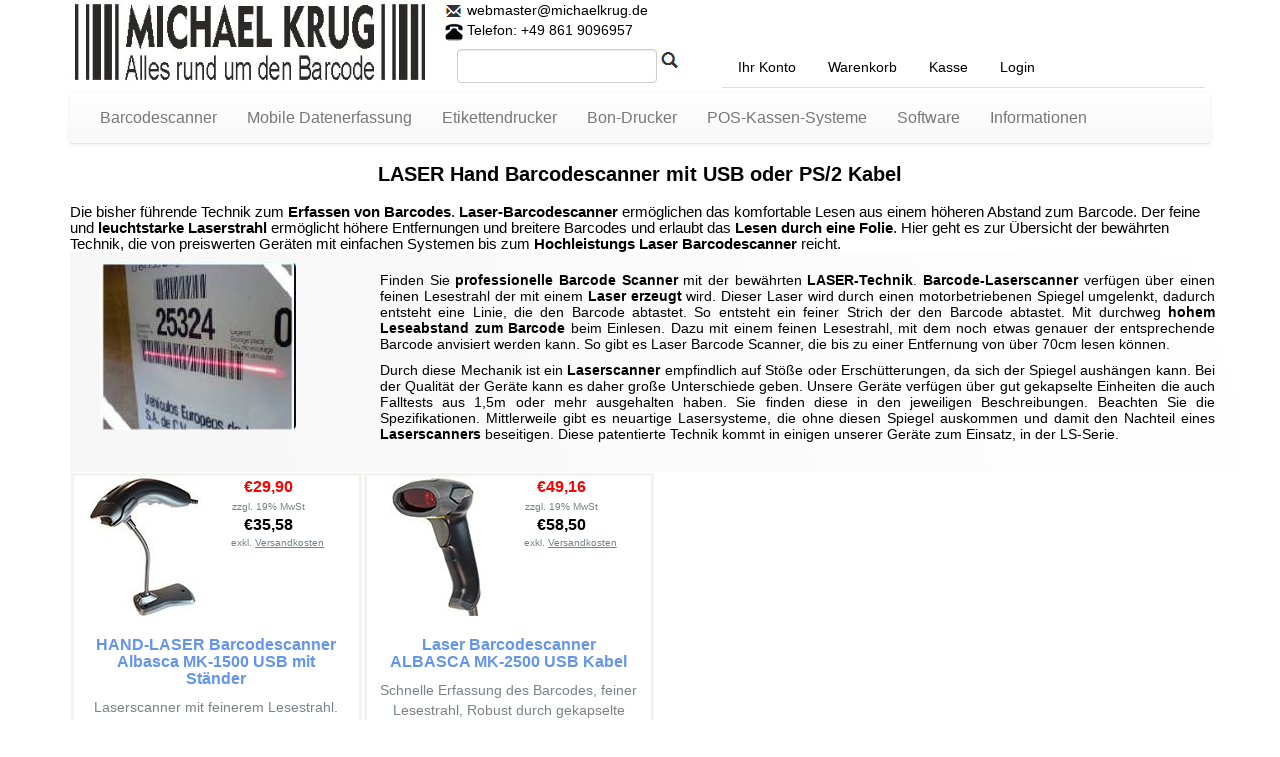

--- FILE ---
content_type: text/html
request_url: https://www.michaelkrug.de/laser_barcodescanner_usb_ps2?osCsid=o4ifgcgk8d5t6rv6b5tcfpga95
body_size: 8535
content:
<!doctype html public "-//W3C//DTD HTML 4.01 Transitional//EN">

<html dir="LTR" lang="de">
<head>


<meta name="author" content="Michael Krug" />
<meta http-equiv="pragma" content="NO-CACHE" />
<meta http-equiv="cache-control" content="NO-CACHE" />
<meta itemprop="image" content="https://www.michaelkrug.de/images/vorschau.jpg" />
<link href="https://plus.google.com/+michaelkrugTraunstein" rel="publisher" />
<title>LASER Hand Barcodescanner mit USB oder PS/2 Kabel</title>
<meta name="description" content="Finden Sie den richtigen LASER Hand Barcodescanner mit USB oder PS/2 Kabel im Shop. Starker Laserstrahl zum Lesen mit höherem Abstand." />
<link rel="icon" href="favicon.ico" type="image/x-icon" />
<link rel="canonical" href="https://www.michaelkrug.de/laser_barcodescanner_usb_ps2"/>
<meta name="viewport" content="width=device-width, initial-scale=1.0" />
<meta name="robots" content="noodp,index,follow" />
 <meta http-equiv="Content-Type" content="text/html; charset=iso-8859-1" />
<!-- EOF: Header Tags SEO Generated Meta Tags -->

<base href="https://www.michaelkrug.de/laser_barcodescanner_usb_ps2">
<meta content="de" http-equiv="Content-Language" />
<link rel="stylesheet" href="assets/bootstrap/css/bootstrap.min_g.css"><style type="text/css">
.mkg, .pfeil-links, .pfeil-rechts, .nach-unten, .weiter-links, .brief, .suchen, .telefon-bl18 {
	max-width: 100%;
	background-size: 100%;
	background-image: url('css/head_sprites.png');
}
.mkg {
	background-position: 0 0%;
	background-size: 100%;
}
.pfeil-links {
	background-position: 0 36.764706%;
	background-size: 860%;
}
.pfeil-rechts {
	background-position: 0 55.147059%;
	background-size: 860%;
}
.nach-unten {
	background-position: 0 69.93007%;
	background-size: 877.55102%;
}
.weiter-links {
	background-position: 0 81.37931%;
	background-size: 1343.75%;
}
.brief {
	background-position: 0 88.157895%;
	background-size: 2388.888889%;
}
.suchen {
	background-position: 0 94.078947%;
	background-size: 2388.888889%;
}
.telefon-bl18 {
	background-position: 0 100%;
	background-size: 2388.888889%;
}
</style>
<style type="text/css">
.haken, .telefon {
	display: inline-block;
	background: url('css/index_sprites.png') no-repeat;
	overflow: hidden;
	text-indent: -9999px;
	text-align: left;
}
.haken {
	background-position: -0px -0px;
	width: 64px;
	height: 64px;
}
.telefon {
	background-position: -0px -64px;
	width: 64px;
	height: 59px;
}
</style>
<style type="text/css">
.img-2dscan-48, .android-icon-48, .barcode-48, .bluetooth-icon-48, .cash-drawer-48, .ccd-48, .ethernet-48, .ios-48, .laser-48, .linux-icon-48, .mac-icon-48, .memory-48, .ps2-keyboard-48, .qr-code-48, .rj45-kabel-48, .rs232-48, .thermo-etikett-48, .thermo-48, .transfer-etikett-48, .transfer-48, .usb-icon-48, .windows-48, .wireless-icon-48 {
	display: inline-block;
	background: url('css/options_sprite.jpg') no-repeat;
	overflow: hidden;
	text-indent: -9999px;
	text-align: left;
}
.img-2dscan-48 {
	background-position: -0px -0px;
	width: 48px;
	height: 48px;
}
.android-icon-48 {
	background-position: -48px -0px;
	width: 48px;
	height: 48px;
}
.barcode-48 {
	background-position: -96px -0px;
	width: 48px;
	height: 48px;
}
.bluetooth-icon-48 {
	background-position: -144px -0px;
	width: 48px;
	height: 48px;
}
.cash-drawer-48 {
	background-position: -0px -48px;
	width: 48px;
	height: 48px;
}
.ccd-48 {
	background-position: -48px -48px;
	width: 48px;
	height: 48px;
}
.ethernet-48 {
	background-position: -96px -48px;
	width: 48px;
	height: 48px;
}
.ios-48 {
	background-position: -144px -48px;
	width: 48px;
	height: 48px;
}
.laser-48 {
	background-position: -0px -96px;
	width: 48px;
	height: 48px;
}
.linux-icon-48 {
	background-position: -48px -96px;
	width: 48px;
	height: 48px;
}
.mac-icon-48 {
	background-position: -96px -96px;
	width: 48px;
	height: 48px;
}
.memory-48 {
	background-position: -144px -96px;
	width: 48px;
	height: 48px;
}
.ps2-keyboard-48 {
	background-position: -0px -144px;
	width: 48px;
	height: 48px;
}
.qr-code-48 {
	background-position: -48px -144px;
	width: 48px;
	height: 48px;
}
.rj45-kabel-48 {
	background-position: -96px -144px;
	width: 48px;
	height: 48px;
}
.rs232-48 {
	background-position: -144px -144px;
	width: 48px;
	height: 48px;
}
.thermo-etikett-48 {
	background-position: -0px -192px;
	width: 48px;
	height: 48px;
}
.thermo-48 {
	background-position: -48px -192px;
	width: 48px;
	height: 48px;
}
.transfer-etikett-48 {
	background-position: -96px -192px;
	width: 48px;
	height: 48px;
}
.transfer-48 {
	background-position: -144px -192px;
	width: 48px;
	height: 48px;
}
.usb-icon-48 {
	background-position: -0px -240px;
	width: 48px;
	height: 48px;
}
.windows-48 {
	background-position: -48px -240px;
	width: 48px;
	height: 48px;
}
.wireless-icon-48 {
	background-position: -96px -240px;
	width: 48px;
	height: 48px;
}




</style>

</head><body>

<script src="assets/js/jquery.min.js?"></script><script src="assets/bootstrap/js/bootstrap_g.min.js"></script>
<div class="container" style="height:auto;">
<div class="row" style="height:auto;">
<div class="col-lg-4 col-md-4 col-sm-6"><a href="https://www.michaelkrug.de/?osCsid=o4ifgcgk8d5t6rv6b5tcfpga95"><img class="mkg" alt="Logo michaelkrug.de" title="Barcodescanner, Etikettendrucker Shop MichaelKrug.de Fachhandel im Barcodebereich" src="[data-uri]"></a></div>
<div style="margin-left:3px;"><img class="brief" alt="" src="[data-uri]"><a href="mailto:webmaster@michaelkrug.de"> webmaster@michaelkrug.de </a></div><div  style="margin-left:3px;"> <a href="https://www.michaelkrug.de/impressum.php?osCsid=o4ifgcgk8d5t6rv6b5tcfpga95"> <img class="telefon-bl18" alt="" src="[data-uri]"> Telefon: +49 861 9096957</a></div>
<div class="col-lg-8 col-lg-push-0 col-md-8 col-sm-8" style="height:auto;padding:5px;font-family:Roboto, sans-serif;">
<div style="height:auto;">
    <div class="col-lg-4 col-md-5  col-sm-12 col-xs-12" style="height:auto;padding:3px;">
      <form class="form-inline" action="javascript:suchen();" target="_self" style="height:auto;">
        <div class="btn-group" role="group"></div>
        <div class="form-group" style="height:auto;margin:0px 0px 0px ;">
          <label class="control-label" for="search-field"></label>
          <input class="form-control search-field" type="search" name="search" id="search-field" style="width:200px;float:left;">
          <a href="javascript:suchen();"  target="_self" style="height:auto;"><img class="suchen" alt="" src="[data-uri]"></a></div>
      </form>
    </div>
    <div class="col-lg-8 col-md-7  col-sm-12 col-xs-12" style="font-size:14px;">
      <ul class="nav nav-tabs">
        <li><a href="https://www.michaelkrug.de/account.php?osCsid=o4ifgcgk8d5t6rv6b5tcfpga95">Ihr Konto</a></li>
        <li><a href="https://www.michaelkrug.de/shopping_cart.php?osCsid=o4ifgcgk8d5t6rv6b5tcfpga95">Warenkorb</a></li>
        <li><a href="https://www.michaelkrug.de/checkout_shipping.php?osCsid=o4ifgcgk8d5t6rv6b5tcfpga95">Kasse</a></li>
        <li><a href="https://www.michaelkrug.de/login.php?osCsid=o4ifgcgk8d5t6rv6b5tcfpga95">Login</a></li>      </ul>
    </div>
  </div>
</div>
<div class="col-lg-12 col-md-12 col-sm-12 col-xs-12" >
<nav class="navbar navbar-default navbar-static-top" style="font-family:Roboto, sans-serif;background-color:#ffffff;color:#000000;font-size:16px;">
<div class="container">
<div class="navbar-header">
  <button class="navbar-toggle collapsed" data-toggle="collapse" data-target="#navcol-1"><span class="sr-only">Toggle navigation</span><span class="icon-bar"></span><span class="icon-bar"></span><span class="icon-bar"></span></button>
</div>
<div class="collapse navbar-collapse" id="navcol-1">
<ul class="nav navbar-nav">
<li class="dropdown" ><a href="https://www.michaelkrug.de/barcodescanner_ccd-led_laser_und_2d?osCsid=o4ifgcgk8d5t6rv6b5tcfpga95" title="Barcode Scanner für jede Anwendung, 2D oder Strichcodes">Barcodescanner</a><ul class="dropdown-menu" role="menu">
<li role="presentation"><a href="https://www.michaelkrug.de/Angebote-Abverkauf?osCsid=o4ifgcgk8d5t6rv6b5tcfpga95" title="Abverkauf von abgekündigten Geräten">Angebote</a></li>
<li class="upper-links dropdown" ><a   href="https://www.michaelkrug.de/ccd-led-hand-barcodeleser-barcodescanner?osCsid=o4ifgcgk8d5t6rv6b5tcfpga95" title="CCD mit LED-Technik">CCD mit LED-Technik</a><ul class="dropdown" role="menu">
<li role="presentation"><a href="https://www.michaelkrug.de/marke_albasca_barcodescanner?osCsid=o4ifgcgk8d5t6rv6b5tcfpga95" title="Barcodescanner der Marke ALBASCA">Barcodescanner Marke ALBASCA</a></li>
<li role="presentation"><a href="https://www.michaelkrug.de/barcodescanner_marke_argox?osCsid=o4ifgcgk8d5t6rv6b5tcfpga95" title="Barcodescanner der Marke ARGOX">Barcodescanner Marke ARGOX</a></li>
</ul><li role="presentation"><a href="https://www.michaelkrug.de/industrie-barcode-scanner-ip-schutzklasse?osCsid=o4ifgcgk8d5t6rv6b5tcfpga95" title="Industrie Barcode Scanner für hohe Anforderungen - IP Schutzklasse">Industrie Qualität</a></li>
<li role="presentation"><a href="https://www.michaelkrug.de/barcode-lesestifte_penreader?osCsid=o4ifgcgk8d5t6rv6b5tcfpga95" title="Barcode Lesestift Penreader mit USB oder Seriell die kompakteste Lösung">Barcode Lesestifte</a></li>
<li role="presentation"><a href="https://www.michaelkrug.de/laser_barcodescanner_usb_ps2?osCsid=o4ifgcgk8d5t6rv6b5tcfpga95" title="LASER Hand Barcodescanner mit USB oder PS/2 Kabel">LASER Technik</a></li>
<li role="presentation"><a href="https://www.michaelkrug.de/2d_qr-code_barcode_scanner_usb_seriell_ps2?osCsid=o4ifgcgk8d5t6rv6b5tcfpga95" title="2D Barcode Scanner für QR-Code und Datamatrix, Funk oder USB Kabel">2D Datamatrix QR-Code</a></li>
<li role="presentation"><a href="https://www.michaelkrug.de/bluetooth-funk-barcodescanner_kabellos?osCsid=o4ifgcgk8d5t6rv6b5tcfpga95" title="Funk Barcodescanner kabellos mit Bluetooth oder USB-Stick">Funk mit Bluetooth</a></li>
<li role="presentation"><a href="https://www.michaelkrug.de/stationaere_barcodescanner_laser_2d?osCsid=o4ifgcgk8d5t6rv6b5tcfpga95" title="Stationäre Barcodescanner mit Standfuss, Laser/2D">Stationär oder montierbar</a></li>
<li role="presentation"><a href="https://www.michaelkrug.de/zubehoer_fuer_barcodescanner?osCsid=o4ifgcgk8d5t6rv6b5tcfpga95" title="Zubehör für Barcodescanner Ständer und Ablagen">Zubehör</a></li>
<li role="presentation"><a href="https://www.michaelkrug.de/Kommunalwahl?osCsid=o4ifgcgk8d5t6rv6b5tcfpga95" title="Barcodescanner für die Kommunalwahlcodes">Kommunalwahl Scanner</a></li>
</ul></li><li class="dropdown" ><a href="https://www.michaelkrug.de/mobile_geraete_datenerfassung_mit_speicher?osCsid=o4ifgcgk8d5t6rv6b5tcfpga95" title="Datenerfassungsgeräte|Mobile Datenerfassung mit MDE Geräten">Mobile Datenerfassung</a><ul class="dropdown-menu" role="menu">
<li role="presentation"><a href="https://www.michaelkrug.de/android-datenerfassung-geraete?osCsid=o4ifgcgk8d5t6rv6b5tcfpga95" title="Mobile Datenerfassung mit Android oder IOS Smartphones und Barcodescanner">ANDROID Smartphones Tablet's</a></li>
<li role="presentation"><a href="https://www.michaelkrug.de/datensammler_mit_speicher_barcodescanner?osCsid=o4ifgcgk8d5t6rv6b5tcfpga95" title="Barcode Datensammler mit Speicher USB Funk Bluetooth">Barcode Datensammler</a></li>
<li role="presentation"><a href="https://www.michaelkrug.de/mobile_barcodescanner_ios_android_pc?osCsid=o4ifgcgk8d5t6rv6b5tcfpga95" title="Mobile Bluetooth Barcode Scanner für Android, IOS oder PC Verbindung">Barcodescanner für ANDROID IOS</a></li>
<li role="presentation"><a href="https://www.michaelkrug.de/barcode_datenerfassung_windows_ce?osCsid=o4ifgcgk8d5t6rv6b5tcfpga95" title="Mobile Datenerfassung Windows CE">Mobile Datenerfassung Windows CE</a></li>
<li role="presentation"><a href="https://www.michaelkrug.de/barcode_datenerfassung_programmierbar?osCsid=o4ifgcgk8d5t6rv6b5tcfpga95" title="Programmierbare Datenerfassungsgeräte mit Barcode Scanner">Mobile Datenerfassungsgeräte</a></li>
<li role="presentation"><a href="https://www.michaelkrug.de/zubehoer_fuer_barcode_datenerfassung?osCsid=o4ifgcgk8d5t6rv6b5tcfpga95" title="Zubehör für Datenerfassungsgeräte">Zubehör mobile Datenerfassung</a></li>
</ul></li><li class="dropdown" ><a href="https://www.michaelkrug.de/barcode_etiketten_drucker_thermo_transfer?osCsid=o4ifgcgk8d5t6rv6b5tcfpga95" title="Etiketten-Drucker als Lösung für den Barcode Etikettendruck">Etikettendrucker</a><ul class="dropdown-menu" role="menu">
<li role="presentation"><a href="https://www.michaelkrug.de/barcode_etikettendrucker_mittleres_druckvolumen?osCsid=o4ifgcgk8d5t6rv6b5tcfpga95" title="Barcode Etikettendrucker Arbeitsplatz / Tischdrucker">Arbeitsplatz-Tischdrucker</a></li>
<li role="presentation"><a href="https://www.michaelkrug.de/thermo-etikettendrucker-desktop?osCsid=o4ifgcgk8d5t6rv6b5tcfpga95" title="Thermodrucker Thermo-Direkt Etikettendrucker">Thermodrucker</a></li>
<li role="presentation"><a href="https://www.michaelkrug.de/thermo-transfer-etiketten-drucker-desktop?osCsid=o4ifgcgk8d5t6rv6b5tcfpga95" title="Thermotransferdrucker - Etiketten abriebfester lichtechter Druck">Thermotransferdrucker</a></li>
<li role="presentation"><a href="https://www.michaelkrug.de/industrietaugliche_etikettendrucker?osCsid=o4ifgcgk8d5t6rv6b5tcfpga95" title="Industrie Etikettendrucker für hohes Druckvolumen">Industrie Qualität</a></li>
<li role="presentation"><a href="https://www.michaelkrug.de/etiketten_aufroller_drucker?osCsid=o4ifgcgk8d5t6rv6b5tcfpga95" title="Etiketten Aufroller/Aufwickler für Etikettendrucker universal passend">Etiketten Aufroller Aufwickler</a></li>
<li role="presentation"><a href="https://www.michaelkrug.de/mobile_drucker_ausseneinsatz?osCsid=o4ifgcgk8d5t6rv6b5tcfpga95" title="Mobile Bluetooth Etikettendrucker Ausseneinsatz">Mobile Etikettendrucker</a></li>
<li role="presentation"><a href="https://www.michaelkrug.de/etikettendrucker-starter-set-auswahl?osCsid=o4ifgcgk8d5t6rv6b5tcfpga95" title="Etikettendrucker Starter-Set Auswahl Kombination">Starter-Set zu Einstieg</a></li>
<li role="presentation"><a href="https://www.michaelkrug.de/zubehoer_fuer_etikettendrucker?osCsid=o4ifgcgk8d5t6rv6b5tcfpga95" title="Etikettendrucker Zubehör und Ersatzteile, Druckplatten">Zubehör</a></li>
<li class="upper-links dropdown" ><a   href="https://www.michaelkrug.de/etiketten_karbonband_ribbon?osCsid=o4ifgcgk8d5t6rv6b5tcfpga95" title="Verbrauchs-Material">Verbrauchs-Material</a><ul class="dropdown" role="menu">
<li role="presentation"><a href="https://www.michaelkrug.de/etiketten_auf_rollen_selbstklebend?osCsid=o4ifgcgk8d5t6rv6b5tcfpga95" title="Etiketten auf Rollen, selbstklebend für Etikettendrucker">Etiketten-Rollen</a></li>
<li role="presentation"><a href="https://www.michaelkrug.de/karbon_farbband_fuer_etikettendrucker?osCsid=o4ifgcgk8d5t6rv6b5tcfpga95" title="Karbon-Farbband für Etikettendrucker">Karbon-Farbband</a></li>
</ul></ul></li><li class="dropdown" ><a href="https://www.michaelkrug.de/bon-kassen-drucker-pos-systeme?osCsid=o4ifgcgk8d5t6rv6b5tcfpga95" title="Bon Kassen Drucker für POS-Systeme">Bon-Drucker</a><ul class="dropdown-menu" role="menu">
<li role="presentation"><a href="https://www.michaelkrug.de/bon_kassen_drucker_thermo?osCsid=o4ifgcgk8d5t6rv6b5tcfpga95" title="Bondrucker Kassendrucker mit USB und Ethernet Lan Anschluss">Bon-Kassen-Thermo-Drucker</a></li>
<li role="presentation"><a href="https://www.michaelkrug.de/zubehoer_bonrollen_thermorollen?osCsid=o4ifgcgk8d5t6rv6b5tcfpga95" title="Kassen Zubehör Bonrollen Thermorollen">Zubehör/Materialien</a></li>
</ul></li><li class="dropdown" ><a href="https://www.michaelkrug.de/pos_kassensysteme_und_zubehoer?osCsid=o4ifgcgk8d5t6rv6b5tcfpga95" title="POS-Kassen-Systeme, Kassenladen und Zubehör">POS-Kassen-Systeme</a><ul class="dropdown-menu" role="menu">
<li role="presentation"><a href="https://www.michaelkrug.de/Kasssen-TSE-Modul?osCsid=o4ifgcgk8d5t6rv6b5tcfpga95" title="Kassen TSE-Modul Bundesdruckerei oder Swissbit">Kassen TSE-Modul</a></li>
<li role="presentation"><a href="https://www.michaelkrug.de/pos_pc-kassensysteme_integriert?osCsid=o4ifgcgk8d5t6rv6b5tcfpga95" title="POS-PC-Kassensysteme Touchscreen">PC-Kassensysteme</a></li>
<li role="presentation"><a href="https://www.michaelkrug.de/pos_kassen_kundendisplay?osCsid=o4ifgcgk8d5t6rv6b5tcfpga95" title="POS Kassen Kundendisplay mit Fuss USB">Kasse Kundendisplay</a></li>
<li role="presentation"><a href="https://www.michaelkrug.de/pos_kassen_schubladen?osCsid=o4ifgcgk8d5t6rv6b5tcfpga95" title="POS-Kassenladen, versenkbar und Schublade">POS-Kassenladen</a></li>
</ul></li><li class="dropdown" ><a href="https://www.michaelkrug.de/etiketten_software_und_barcode_tools?osCsid=o4ifgcgk8d5t6rv6b5tcfpga95" title="Etikettensoftware und Barcode-Tools">Software</a><ul class="dropdown-menu" role="menu">
<li role="presentation"><a href="https://www.michaelkrug.de/etiketten_barcode_software_formcoder?osCsid=o4ifgcgk8d5t6rv6b5tcfpga95" title="Grafische Etikettensoftware Formcoder Datenbank">Etikettensoftware</a></li>
</ul></li>			
<li class="dropdown" ><a href="https://www.michaelkrug.de/Informationen_Barcodetechnik?osCsid=o4ifgcgk8d5t6rv6b5tcfpga95" title="Informationen &uuml;ber Barcodescanner und Etikettendrucker">Informationen</a><ul class="dropdown-menu" role="menu">
<li role="presentation"><a href="https://www.michaelkrug.de/blog?osCsid=o4ifgcgk8d5t6rv6b5tcfpga95" title="Blog &uuml;ber Michael Krug Barcodesysteme, Barcodescanner und Etikettendrucker">Aktuelle Informationen</a></li>
<li role="presentation"><a href="http://www.albasca.com/medikationsplan/index.html" title="Barcode Scanner Medikationsplan, Medplan im Medizinbereich" target="_blank" rel="noopener">Medikationsplan/MedPlan</a></li>
<li role="presentation"><a href="https://www.michaelkrug.de//barcodescanner_blog?osCsid=o4ifgcgk8d5t6rv6b5tcfpga95" title="Barcode Scanner im Alltag, Verwendung und Einsatz">Barcode Scanner Wiki</a></li>
<li role="presentation"><a href="https://www.michaelkrug.de/2d-barcodescanner?osCsid=o4ifgcgk8d5t6rv6b5tcfpga95" title="2D Barcode Scanner Funktion und Hilfe">2d Barcode Scanner Funktion</a></li>
<li role="presentation"><a href="https://www.michaelkrug.de/etikettendrucker_blog?osCsid=o4ifgcgk8d5t6rv6b5tcfpga95" title="Etikettendrucker Funktion und Hilfe">Etikettendrucker Wiki</a></li>
<li role="presentation"><a href="https://www.michaelkrug.de/etikettendrucker_vergleich?osCsid=o4ifgcgk8d5t6rv6b5tcfpga95" title="Etikettendrucker Entscheidungshilfe, Thermo-Direkt oder Thermotransfer">Etikettendrucker Entscheidungshilfe</a></li>
<li role="presentation"><a href="https://www.michaelkrug.de/barcodedrucker_blog?osCsid=o4ifgcgk8d5t6rv6b5tcfpga95" title="Etikettendruck im Barcode-Bereich, spezielle Barcodedrucker">Spezielle Barcodedrucker </a></li>
<li role="presentation"><a href="https://www.michaelkrug.de/programmanleitung?osCsid=o4ifgcgk8d5t6rv6b5tcfpga95" title="Beispiel zum Programmieren, Konfigurieren von Barcodescanner">Konfiguration Barcodescanner</a></li>



</ul></li>			
</ul></div></div></nav></div></div></div><div class="clear"></div>

<!-- header //-->

<!-- Google Tag Manager (noscript) -->
<noscript>
<iframe src="https://www.googletagmanager.com/ns.html?id=GTM-N7T5M6"
height="0" width="0" style="display:none;visibility:hidden"></iframe>
</noscript>
<!-- End Google Tag Manager (noscript) -->


<!-- body_text //-->
 
<meta itemprop="image" content="https://www.michaelkrug.de/images/vorschau.jpg">


	<div class="container">

  <div class="amensic-image-wrapper"></div>

  <div>
    <h1  class="text-center">LASER Hand Barcodescanner mit USB oder PS/2 Kabel</h1>
    <h2 class="description">Die bisher führende Technik zum <strong>Erfassen von Barcodes</strong>.
<strong>Laser-Barcodescanner</strong> ermöglichen das komfortable Lesen aus
einem höheren Abstand zum Barcode. Der feine und <strong>leuchtstarke
Laserstrahl</strong> ermöglicht  höhere Entfernungen und breitere Barcodes und erlaubt
das <strong>Lesen durch eine Folie</strong>. Hier geht es zur Übersicht der bewährten Technik, die von
preiswerten Geräten mit einfachen Systemen bis zum <strong>Hochleistungs Laser
Barcodescanner</strong> reicht.</h2>

  </div>
  	
<div class="container" style="background: linear-gradient(70deg, #f6f6f6, white);">	
	  <div  class=" infoBoxMenu col-lg-12 col-md-12 col-sm-12 col-xs-12 item" style="padding-top:10px;padding-bottom:10px"><div class="row" ><a href="https://www.michaelkrug.de/laser_barcodescanner_usb_ps2" title="Laser Barcode Scanner"><div class="  col-lg-3 col-md-3 col-sm-4 col-xs-12"><img class="img-responsive" src="/images/laserscanner_bild.jpg" alt="Laser Barcode Scanner"></div><div class="col-lg-9 col-md-9 col-sm-8 col-xs-12" style="padding:10px;"><p class="advertisement">Finden Sie <strong>professionelle Barcode Scanner</strong> mit der bewährten <strong>LASER-Technik</strong>. <strong>Barcode-Laserscanner</strong> verfügen über einen feinen Lesestrahl der mit einem <strong>Laser erzeugt</strong> wird. Dieser Laser wird durch einen motorbetriebenen Spiegel umgelenkt, dadurch entsteht eine Linie, die den Barcode abtastet. So entsteht ein feiner Strich der den Barcode abtastet. Mit durchweg <strong>hohem Leseabstand zum Barcode</strong> beim Einlesen. Dazu mit einem feinen Lesestrahl, mit dem noch etwas genauer der entsprechende Barcode anvisiert werden kann. So gibt es Laser Barcode Scanner, die bis zu einer Entfernung von über 70cm lesen können.</p><p class="advertisement">Durch diese Mechanik ist ein <strong>Laserscanner</strong> empfindlich auf Stöße oder Erschütterungen, da sich der Spiegel aushängen kann. Bei der Qualität der Geräte kann es daher große Unterschiede geben. Unsere Geräte verfügen über gut gekapselte Einheiten die auch Falltests aus 1,5m oder mehr ausgehalten haben. Sie finden diese in den jeweiligen Beschreibungen. Beachten Sie die Spezifikationen. Mittlerweile gibt es neuartige Lasersysteme, die ohne diesen Spiegel auskommen und damit den Nachteil eines <strong>Laserscanners</strong> beseitigen. Diese patentierte Technik kommt in einigen unserer Geräte zum Einsatz, in der LS-Serie. </p></div></a></div></div>  </div>
	
	
	
			  <div class="container" style="padding-left:0px;padding-right:0px;">  <div class="article-list" >
    <div class="container" style="margin:0px;padding:0px;">
      <div class="intro"></div>
            <div class="col-lg-3 col-md-3 col-sm-6  col-xs-12" style="padding:0px;margin:0px ;">
        <div class="item" style="min-height:555px;text-align:center;padding:0px;border-color:rgba(220,219,211,0.36);border-width: 3px;border-style: solid;margin:1px;">
          <div class="row ">
            <div class="col-lg-6 col-md-6 col-sm-6 col-xs-6" style="padding-right:5px;margin:0px;"><a href="https://www.michaelkrug.de/hand-laser_barcode-scanner_albasca_mk-1500_usb_mit_staender?osCsid=o4ifgcgk8d5t6rv6b5tcfpga95"><img src="images/MK-1000_3.jpg" width="140" height="140" alt="HAND-LASER Barcodescanner Albasca MK-1500 USB mit Ständer" title="HAND-LASER Barcodescanner Albasca MK-1500 USB mit Ständer"></a> </div>
            <div class="col-lg-4 col-md-5 col-sm-5 col-xs-5"><div class="PriceTextNetto">€29,90</div><div class="leerraum"><br></div><font color="#000000"><div class="tax_info">zzgl. 19% MwSt </div></font><div class="PriceTextBrutto">€35,58</div><div class="tax_info">exkl. <a href="https://www.michaelkrug.de/shipping.php?osCsid=o4ifgcgk8d5t6rv6b5tcfpga95" class="tax_info"><u>Versandkosten</u></a></div></div>
          </div>
          <div class="col-lg-12"> <h3 class="name" style="color:cornflowerblue">HAND-LASER Barcodescanner Albasca MK-1500 USB mit Ständer</h3></div> <p class="description" >Laserscanner mit feinerem Lesestrahl. Erfasst mit einem Abstand von 10mm bis 550mm Entfernung</p>            <div class="col-lg-12">
              				 <div class="photo-gallery col-xs-6"><div class="row photos" style="display:flex;justify-content:center;padding:0px"><div  style="padding:2px"><a href="https://www.michaelkrug.de/icon_text.php/#Laser-Leseeinheit?osCsid=o4ifgcgk8d5t6rv6b5tcfpga95" ><i class="laser-48" style="width:48px;height:48px" alt="Laser Barcodescanner" title="Laser-Leseeinheit mit feinem, lichtstarken Lesestrahl, liest besser aus der Entfernung oder durch Folien"></i></a></div></div><p class="boldcentgray_k">Laser-Leseeinheit</p></div><div class="photo-gallery col-xs-6"><div class="row photos" style="display:flex;justify-content:center;padding:0px"><div style="padding:2px"><a href="https://www.michaelkrug.de/icon_text.php/#1D Barcodes?osCsid=o4ifgcgk8d5t6rv6b5tcfpga95" ><i class="barcode-48" style="width:48px;height:48px" alt="1D Barcodes" title="Liest alle herk&ouml;mmlichen Strichcodes - Barcodes mit Strichen"></i></a></div>
						</div><p class="boldcentgray_k">1D Barcodes</p></div><div class="photo-gallery col-xs-12" ><div class="row photos" style="display:flex;justify-content:center;padding:0px"><div  style="padding:2px"><a href="https://www.michaelkrug.de/icon_text.php/#USB?osCsid=o4ifgcgk8d5t6rv6b5tcfpga95" ><i class="usb-icon-48"  style="width:48px;height:48px" alt="USB-Interface" title="Anschluss per USB-Schnittstelle zur Kommunikation"></i></a></div><div  style="padding:2px"><a href="https://www.michaelkrug.de/icon_text.php/#RS-232?osCsid=o4ifgcgk8d5t6rv6b5tcfpga95" ><i class="rs232-48"  style="width:48px;height:48px" alt="RS-232 Anschluss Interface" title="Anschluss per RS-232-Schnittstelle zur seriellen Kommunikation"></i></a></div></div><p class="boldcentgray_k">USB | RS-232</p></div><div class="photo-gallery col-xs-12" ><div class="row photos" style="display:flex;justify-content:center;padding:0px"><div  style="padding:2px"><a href="https://www.michaelkrug.de/icon_text.php/#Windows?osCsid=o4ifgcgk8d5t6rv6b5tcfpga95" ><i class="windows-48" style="width:48px;height:48px" alt="Windows-Betriebssystem" title="Ger&auml;t funktioniert mit dem Betriebssystem Windows"></i></a></div><div  style="padding:2px"><a href="https://www.michaelkrug.de/icon_text.php/#MAC OS?osCsid=o4ifgcgk8d5t6rv6b5tcfpga95" ><i class="mac-icon-48" style="width:48px;height:48px" alt="MAC-OS-Betriebssystem" title="Ger&auml;t funktioniert mit dem Betriebssystem MAC OS"></i></a></div><div  style="padding:2px"><a href="https://www.michaelkrug.de/icon_text.php/#Linux?osCsid=o4ifgcgk8d5t6rv6b5tcfpga95" ><i class="linux-icon-48" style="width:48px;height:48px" alt="Linux-Betriebssystem" title="Ger&auml;t funktioniert mit dem Betriebssystem Linux"></i></a></div></div><p class="boldcentgray_k">Windows | MAC OS | Linux</p></div></div>
            <div style="position: absolute;bottom:10px;left:50%;" ><a href="https://www.michaelkrug.de/hand-laser_barcode-scanner_albasca_mk-1500_usb_mit_staender?osCsid=o4ifgcgk8d5t6rv6b5tcfpga95" class="action"> <img class="weiter-links" alt="" src="[data-uri]"></a></div>
</div>
</div>
            <div class="col-lg-3 col-md-3 col-sm-6  col-xs-12" style="padding:0px;margin:0px ;">
        <div class="item" style="min-height:555px;text-align:center;padding:0px;border-color:rgba(220,219,211,0.36);border-width: 3px;border-style: solid;margin:1px;">
          <div class="row ">
            <div class="col-lg-6 col-md-6 col-sm-6 col-xs-6" style="padding-right:5px;margin:0px;"><a href="https://www.michaelkrug.de/laser-barcode-scanner_albasca_mk-2500_usb_kabel?osCsid=o4ifgcgk8d5t6rv6b5tcfpga95"><img src="images/MK-2500_5.jpg" width="140" height="140" alt="Laser Barcodescanner ALBASCA MK-2500 USB Kabel" title="Laser Barcodescanner ALBASCA MK-2500 USB Kabel"></a> </div>
            <div class="col-lg-4 col-md-5 col-sm-5 col-xs-5"><div class="PriceTextNetto">€49,16</div><div class="leerraum"><br></div><font color="#000000"><div class="tax_info">zzgl. 19% MwSt </div></font><div class="PriceTextBrutto">€58,50</div><div class="tax_info">exkl. <a href="https://www.michaelkrug.de/shipping.php?osCsid=o4ifgcgk8d5t6rv6b5tcfpga95" class="tax_info"><u>Versandkosten</u></a></div></div>
          </div>
          <div class="col-lg-12"> <h3 class="name" style="color:cornflowerblue">Laser Barcodescanner ALBASCA MK-2500 USB Kabel</h3></div> <p class="description" >Schnelle Erfassung des Barcodes, feiner Lesestrahl, Robust durch gekapselte Leseeinheit, mit neunem schnellen Dekoder</p>            <div class="col-lg-12">
              				 <div class="photo-gallery col-xs-6"><div class="row photos" style="display:flex;justify-content:center;padding:0px"><div  style="padding:2px"><a href="https://www.michaelkrug.de/icon_text.php/#Laser-Leseeinheit?osCsid=o4ifgcgk8d5t6rv6b5tcfpga95" ><i class="laser-48" style="width:48px;height:48px" alt="Laser Barcodescanner" title="Laser-Leseeinheit mit feinem, lichtstarken Lesestrahl, liest besser aus der Entfernung oder durch Folien"></i></a></div></div><p class="boldcentgray_k">Laser-Leseeinheit</p></div><div class="photo-gallery col-xs-6"><div class="row photos" style="display:flex;justify-content:center;padding:0px"><div style="padding:2px"><a href="https://www.michaelkrug.de/icon_text.php/#1D Barcodes?osCsid=o4ifgcgk8d5t6rv6b5tcfpga95" ><i class="barcode-48" style="width:48px;height:48px" alt="1D Barcodes" title="Liest alle herk&ouml;mmlichen Strichcodes - Barcodes mit Strichen"></i></a></div>
						</div><p class="boldcentgray_k">1D Barcodes</p></div><div class="photo-gallery col-xs-12" ><div class="row photos" style="display:flex;justify-content:center;padding:0px"><div  style="padding:2px"><a href="https://www.michaelkrug.de/icon_text.php/#USB?osCsid=o4ifgcgk8d5t6rv6b5tcfpga95" ><i class="usb-icon-48"  style="width:48px;height:48px" alt="USB-Interface" title="Anschluss per USB-Schnittstelle zur Kommunikation"></i></a></div></div><p class="boldcentgray_k">USB</p></div><div class="photo-gallery col-xs-12" ><div class="row photos" style="display:flex;justify-content:center;padding:0px"><div  style="padding:2px"><a href="https://www.michaelkrug.de/icon_text.php/#Windows?osCsid=o4ifgcgk8d5t6rv6b5tcfpga95" ><i class="windows-48" style="width:48px;height:48px" alt="Windows-Betriebssystem" title="Ger&auml;t funktioniert mit dem Betriebssystem Windows"></i></a></div><div  style="padding:2px"><a href="https://www.michaelkrug.de/icon_text.php/#MAC OS?osCsid=o4ifgcgk8d5t6rv6b5tcfpga95" ><i class="mac-icon-48" style="width:48px;height:48px" alt="MAC-OS-Betriebssystem" title="Ger&auml;t funktioniert mit dem Betriebssystem MAC OS"></i></a></div><div  style="padding:2px"><a href="https://www.michaelkrug.de/icon_text.php/#Linux?osCsid=o4ifgcgk8d5t6rv6b5tcfpga95" ><i class="linux-icon-48" style="width:48px;height:48px" alt="Linux-Betriebssystem" title="Ger&auml;t funktioniert mit dem Betriebssystem Linux"></i></a></div></div><p class="boldcentgray_k">Windows | MAC OS | Linux</p></div></div>
            <div style="position: absolute;bottom:10px;left:50%;" ><a href="https://www.michaelkrug.de/laser-barcode-scanner_albasca_mk-2500_usb_kabel?osCsid=o4ifgcgk8d5t6rv6b5tcfpga95" class="action"> <img class="weiter-links" alt="" src="[data-uri]"></a></div>
</div>
</div>
          </div>
  </div>
</div>
<!--- BEGIN Header Tags SEO Social Bookmarks -->
<!--- END Header Tags SEO Social Bookmarks -->

</tr>
</table>
</td>















<!-- body_eof //--> 

<!-- footer //-->

    <figure></figure>
    <div class="footer-clean">
        <footer>
            <div class="container">
                <div class="row">
                    <div class="col-md-4 col-sm-6 item">
                        <h3>Services</h3>
                        <ul>
                            <li><a href="https://www.michaelkrug.de/shipping.php?osCsid=o4ifgcgk8d5t6rv6b5tcfpga95">Liefer- und<br>&nbsp;Versandkosten</a></li>
                            <li><a href="https://www.michaelkrug.de/privacy.php?osCsid=o4ifgcgk8d5t6rv6b5tcfpga95">Privatsph&auml;re<br>&nbsp;und Datenschutz</a></li>
                            <li><a href="https://www.michaelkrug.de/conditions.php?osCsid=o4ifgcgk8d5t6rv6b5tcfpga95">Unsere AGB's</a></li>
                            <li><a href="https://www.michaelkrug.de/gv_faq.php?osCsid=o4ifgcgk8d5t6rv6b5tcfpga95">Gutschein einl&ouml;sen</a></li>
                        </ul>
                    </div>
                     <div class="col-md-4 col-sm-6 item">
                        <h3>&nbsp</h3>
                        <ul>
                            <li><a href="https://www.michaelkrug.de/widerruf.php?osCsid=o4ifgcgk8d5t6rv6b5tcfpga95">Widerrufsrecht<br>&nbsp;R&uuml;ckgaberecht</a></li>
                            <li><a href="https://www.michaelkrug.de/entsorgung.php?osCsid=o4ifgcgk8d5t6rv6b5tcfpga95">Umwelt und<br>&nbsp;Entsorgung</a></li>
                            <li><a href="https://www.michaelkrug.de/schreiben.php?osCsid=o4ifgcgk8d5t6rv6b5tcfpga95">Beratung anfordern</a></li>
                            <li><a href="https://www.michaelkrug.de/impressum.php?osCsid=o4ifgcgk8d5t6rv6b5tcfpga95">Impressum</a></li>
                        </ul>
                    </div>
                   <div class="col-md-4 col-sm-6 item">
                        <h3>Produktgruppen</h3>
                        <ul>
                            <li><a href="http://www.albasca.com/medikationsplan/index.html" title="Barcodescanner zum Lesen des Medikationsplan / Medplan Barcodes" target="_blank" rel="noopener"><strong>Medikationsplan Medplan</strong></a></li>
                            
                            <li><a href="https://www.michaelkrug.de/blog?osCsid=o4ifgcgk8d5t6rv6b5tcfpga95" title="Blog Barcodescanner, Etikettendrucker, mobile Datenerfassung, weitere"><strong>Informationen</strong></a></li>

                       </ul>
                    </div>
                                </div></div>
        </footer></div>
		
		
	
	<div class="container"><p><H3>Schnellzugrif auf den Shop, finden Sie die Produkte die Sie benötigen:</H3></p>

<a href="https://www.michaelkrug.de//barcodescanner_ccd-led_laser_und_2d?osCsid=o4ifgcgk8d5t6rv6b5tcfpga95" title="Barcode Scanner"><strong><u>Barcode Scanner</u></strong></a>&nbsp|&nbsp<a href="https://www.michaelkrug.de//barcode_etiketten_drucker_thermo_transfer?osCsid=o4ifgcgk8d5t6rv6b5tcfpga95" title="Etikettendrucker"><strong><u>Etikettendrucker</u></strong></a>&nbsp|&nbsp<a href="https://www.michaelkrug.de//mobile_geraete_datenerfassung_mit_speicher?osCsid=o4ifgcgk8d5t6rv6b5tcfpga95" title="Mobile Datenerfassung mit Speicher"><strong><u>Mobile Datenerfassung mit Speicher</u></strong></a>&nbsp|&nbsp<a href="https://www.michaelkrug.de//bon-kassen-drucker-pos-systeme?osCsid=o4ifgcgk8d5t6rv6b5tcfpga95" title="Kassen- und Bondrucker"><strong><u>Kassen- und Bondrucker</u></strong></a>&nbsp|&nbsp<a href="https://www.michaelkrug.de//etiketten_barcode_software_formcoder?osCsid=o4ifgcgk8d5t6rv6b5tcfpga95" title="Etikettensoftware"><strong><u>Etikettensoftware</u></strong></a>&nbsp|&nbsp<a href="https://www.michaelkrug.de//industrie-barcode-scanner-ip-schutzklasse?osCsid=o4ifgcgk8d5t6rv6b5tcfpga95" title="Barcode Scanner für die Industrie"><strong><u>Industrie Barcode Scanner</u></strong></a>&nbsp|&nbsp<a href="https://www.michaelkrug.de//barcode-lesestifte_penreader?osCsid=o4ifgcgk8d5t6rv6b5tcfpga95" title="Barcode Lesestifte"><strong><u>Barcode Lesestifte</u></strong></a>&nbsp|&nbsp<a href="https://www.michaelkrug.de//laser_barcodescanner_usb_ps2?osCsid=o4ifgcgk8d5t6rv6b5tcfpga95" title="Laser Barcode Scanner"><strong><u>Laser Barcodescanner</u></strong></a>&nbsp|&nbsp<a href="https://www.michaelkrug.de//2d_qr-code_barcode_scanner_usb_seriell_ps2?osCsid=o4ifgcgk8d5t6rv6b5tcfpga95" title="2D Barcodescanner für QR-Code und Datamatrix"><strong><u>2D Barcodescanner für QR-Code und Datamatrix</u></strong></a>&nbsp|&nbsp<a href="https://www.michaelkrug.de//bluetooth-funk-barcodescanner_kabellos?osCsid=o4ifgcgk8d5t6rv6b5tcfpga95" title="Funk Barcode Scanner mit Bluetooth"><strong><u>Funk Barcode Scanner mit Bluetooth</u></strong></a>&nbsp|&nbsp<a href="https://www.michaelkrug.de//stationaere_barcodescanner_laser_2d?osCsid=o4ifgcgk8d5t6rv6b5tcfpga95" title="Stationäre Barcode Scanner mit Standfuss oder montierbar"><strong><u>Stationäre Barcode Scanner mit Standfuss oder montierbar</u></strong></a>&nbsp|&nbsp<a href="https://www.michaelkrug.de//android-datenerfassung-geraete?osCsid=o4ifgcgk8d5t6rv6b5tcfpga95" title="Kombinierte Android Mobil Telefone mit Barcode Scanner"><strong><u>Kombinierte Android Mobil Telefone mit Barcode Scanner</u></strong></a>&nbsp|&nbsp<a href="https://www.michaelkrug.de//datensammler_mit_speicher_barcodescanner?osCsid=o4ifgcgk8d5t6rv6b5tcfpga95" title="Barcode Scanner als Datensammler mit Speicher"><strong><u>Datensammler mit Barcode Scanner und Speicher</u></strong></a>&nbsp|&nbsp<a href="https://www.michaelkrug.de//mobile_barcodescanner_ios_android_pc?osCsid=o4ifgcgk8d5t6rv6b5tcfpga95" title="Mobile Bluetooth Barcode Scanner für Android, IOS oder PC"><strong><u>Mobile Bluetooth Barcode Scanner für Android, IOS oder PC</u></strong></a>&nbsp|&nbsp<a href="https://www.michaelkrug.de//barcode_datenerfassung_windows_ce?osCsid=o4ifgcgk8d5t6rv6b5tcfpga95" title="Windows CE Datenerfassung"><strong><u>Windows CE Datenerfassung</u></strong></a>&nbsp|&nbsp<a href="https://www.michaelkrug.de//barcode_datenerfassung_programmierbar?osCsid=o4ifgcgk8d5t6rv6b5tcfpga95" title="Programmierbare Datenerfassungsgeräte mit Barcode Scanner"><strong><u>Programmierbare Datenerfassungsgeräte mit Barcode Scanner</u></strong></a>&nbsp|&nbsp<a href="https://www.michaelkrug.de//barcode_etikettendrucker_mittleres_druckvolumen?osCsid=o4ifgcgk8d5t6rv6b5tcfpga95" title="Arbeitsplatz Etikettendrucker Tischdrucker"><strong><u>Arbeitsplatz Etikettendrucker Tischdrucker</u></strong></a>&nbsp|&nbsp<a href="https://www.michaelkrug.de//thermo-etikettendrucker-desktop?osCsid=o4ifgcgk8d5t6rv6b5tcfpga95" title="Thermo-Direkt Thermodrucker"><strong><u>Thermo-Direkt Thermodrucker</u></strong></a>&nbsp|&nbsp<a href="https://www.michaelkrug.de//thermo-transfer-etiketten-drucker-desktop?osCsid=o4ifgcgk8d5t6rv6b5tcfpga95" title="Thermotransfer Etikettendrucker"><strong><u>Thermotransfer Etikettendrucker</u></strong></a>&nbsp|&nbsp<a href="https://www.michaelkrug.de//industrietaugliche_etikettendrucker?osCsid=o4ifgcgk8d5t6rv6b5tcfpga95" title="Industrie taugliche Etikettendrucker"><strong><u>Industrie taugliche Etikettendrucker</u></strong></a>&nbsp|&nbsp<a href="https://www.michaelkrug.de//etiketten_aufroller_drucker?osCsid=o4ifgcgk8d5t6rv6b5tcfpga95" title="Aufroller, Aufwicker für Etiketten Drucker"><strong><u>Aufroller, Aufwicker für Etiketten Drucker</u></strong></a>&nbsp|&nbsp<a href="https://www.michaelkrug.de//etikettendrucker-starter-set-auswahl?osCsid=o4ifgcgk8d5t6rv6b5tcfpga95" title="Etikettendrucker Starterset für Reifen Etiketten"><strong><u>Etikettendrucker Starter Set</u></strong></a>&nbsp|&nbsp<a href="https://www.michaelkrug.de//mobile_drucker_ausseneinsatz?osCsid=o4ifgcgk8d5t6rv6b5tcfpga95" title="Mobile Bluetooth Etikettendrucker Ausseneinsatz"><strong><u>Mobile Bluetooth Etikettendrucker Ausseneinsatz</u></strong></a>&nbsp|&nbsp		
    </div>


<script type="application/ld+json">
{
  "@context": "http://schema.org/",
  "@type": "Organization",
  "legalName": "Michael Krug - Allofbarcode",
  "brand": "ALBASCA",
  "address": {
    "@type": "PostalAddress",
    "addressLocality": "Traunstein",
    "addressRegion": "Bayern",
    "postalCode": "83278",
    "streetAddress": "Ludwigstrasse 31a"
  },
  "email": "mailto:webmaster@michaelkrug.de",
  "url": "https://www.michaelkrug.de",
  "telephone": "+49(0)861 9096957",
  "logo": "https://www.michaelkrug.de/images/vorschau.jpg",
  "description": "Alles vom Drucken und Erfassen von Barcodes, vom Barcodescanner, Etikettendrucker, Kassensysteme, Pos-Drucker zur Software"

     
}
</script>

<script>  
  (function(i,s,o,g,r,a,m){i['GoogleAnalyticsObject']=r;i[r]=i[r]||function(){
  (i[r].q=i[r].q||[]).push(arguments)},i[r].l=1*new Date();a=s.createElement(o),
  m=s.getElementsByTagName(o)[0];a.async=1;a.src=g;m.parentNode.insertBefore(a,m)
  })(window,document,'script','https://www.google-analytics.com/analytics.js','ga');

  ga('create', 'UA-2572645-1', 'auto');
  ga('send', 'pageview');

</script>

<script>

$(document).ready(function(){
	$("[data-bs-hover-animate]").mouseenter(function(){var a=$(this);
	a.addClass("animated "+a.attr("data-bs-hover-animate"))}).mouseleave(function(){var a=$(this);
	a.removeClass("animated "+a.attr("data-bs-hover-animate"))});



});

var scrollen=0;
$(window).scroll(function() { 
if(scrollen==0){
	$('.panel-collapse').each(function(){
		if ($(this).hasClass('in')) {
			$(this).collapse('toggle');		
		}
	}

);
scrollen++
}});
</script> 



<script>
function suchen(){
	var searchpage='https://www.michaelkrug.de/advanced_search.php?osCsid=o4ifgcgk8d5t6rv6b5tcfpga95&search=';
	var anhang=document.getElementById("search-field").value;
location.href =searchpage+anhang;

};

</script>
	

   


<!-- footer_eof //-->


  </body>
</html>